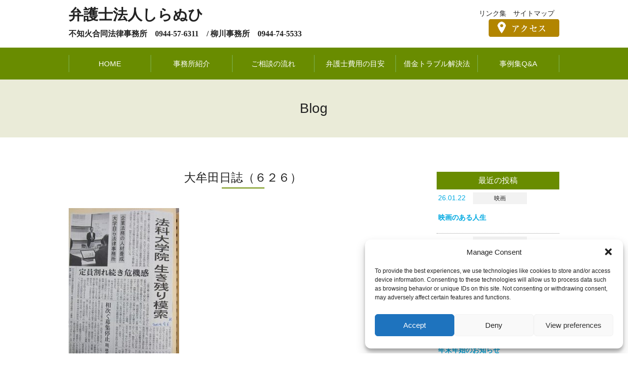

--- FILE ---
content_type: text/html; charset=UTF-8
request_url: https://shiranuhi-law.com/blog/nagao-blog/2854.html
body_size: 51061
content:
<!DOCTYPE html>
<html lang="ja">
<head>
<meta charset="UTF-8">

<title>大牟田日誌（６２６） | 弁護士法人しらぬひ　大牟田不知火合同法律事務所 柳川事務所</title>
<meta name="Keywords" content="大牟田日誌（６２６） , 借金,多重債務,大牟田,柳川,弁護士,相談,離婚,遺産相続,刑事,民事,不知火合同法律事務所" />
<meta name="Description" content="大牟田日誌（６２６） | 暮らしの中の権利を守る、福岡県大牟田市・柳川市の法律事務所です。" />
<meta name="viewport" content="width=device-width, initial-scale=1">
<meta http-equiv="X-UA-Compatible" content="IE=edge"
<link rel="shortcut icon" href="https://shiranuhi-law.com/wordpress/wp-content/themes/shiranuhi-law/images/favicon.ico">
<link rel="stylesheet" href="https://shiranuhi-law.com/wordpress/wp-content/themes/shiranuhi-law/style.css" media="screen">
<script src="https://ajax.googleapis.com/ajax/libs/jquery/1.11.2/jquery.min.js"></script>
<script src="https://shiranuhi-law.com/wordpress/wp-content/themes/shiranuhi-law/js/to-top.js"></script><script>
$(function(){
   $('a[href^=#]').click(function() {
      var speed = 400; 
      var href= $(this).attr("href");
      var target = $(href == "#" || href == "" ? 'html' : href);
      var position = target.offset().top;
      $('body,html').animate({scrollTop:position}, speed, 'swing');
      return false;
   });
});
</script>
<script>
    $(function(){
        var device = navigator.userAgent;
        if((device.indexOf('iPhone') > 0 && device.indexOf('iPad') == -1) || device.indexOf('iPod') > 0 || device.indexOf('Android') > 0){
            $(".tel").wrap('<a href="tel:0944576311"></a>');
        }
    });
</script>
<script>
    $(function(){
        $(".globNav-toggle").on("click", function() {
            $(this).next().slideToggle();
        });
    });
</script>
<script type="text/javascript">
jQuery(function($) {  
var nav    = $('#globalnavi'),
    offset = nav.offset();  
$(window).scroll(function () {
  if($(window).scrollTop() > offset.top) {
    nav.addClass('fixed');
  } else {
    nav.removeClass('fixed');
  }
});  
});
</script>
<script type="text/javascript">
/* <![CDATA[ */
window.JetpackScriptData = {"site":{"icon":"","title":"弁護士法人しらぬひ　大牟田不知火合同法律事務所 柳川事務所","host":"unknown","is_wpcom_platform":false}};
/* ]]> */
</script>
<meta name='robots' content='max-image-preview:large' />
<link rel="alternate" type="application/rss+xml" title="弁護士法人しらぬひ　大牟田不知火合同法律事務所 柳川事務所 &raquo; フィード" href="https://shiranuhi-law.com/wordpress/feed" />
<link rel="alternate" type="application/rss+xml" title="弁護士法人しらぬひ　大牟田不知火合同法律事務所 柳川事務所 &raquo; コメントフィード" href="https://shiranuhi-law.com/wordpress/comments/feed" />
<link rel="alternate" type="application/rss+xml" title="弁護士法人しらぬひ　大牟田不知火合同法律事務所 柳川事務所 &raquo; 大牟田日誌（６２６） のコメントのフィード" href="https://shiranuhi-law.com/wordpress/blog/nagao-blog/2854.html/feed" />
<link rel="alternate" title="oEmbed (JSON)" type="application/json+oembed" href="https://shiranuhi-law.com/wordpress/wp-json/oembed/1.0/embed?url=https%3A%2F%2Fshiranuhi-law.com%2Fwordpress%2Fblog%2Fnagao-blog%2F2854.html" />
<link rel="alternate" title="oEmbed (XML)" type="text/xml+oembed" href="https://shiranuhi-law.com/wordpress/wp-json/oembed/1.0/embed?url=https%3A%2F%2Fshiranuhi-law.com%2Fwordpress%2Fblog%2Fnagao-blog%2F2854.html&#038;format=xml" />
<style id='wp-img-auto-sizes-contain-inline-css' type='text/css'>
img:is([sizes=auto i],[sizes^="auto," i]){contain-intrinsic-size:3000px 1500px}
/*# sourceURL=wp-img-auto-sizes-contain-inline-css */
</style>
<style id='wp-emoji-styles-inline-css' type='text/css'>

	img.wp-smiley, img.emoji {
		display: inline !important;
		border: none !important;
		box-shadow: none !important;
		height: 1em !important;
		width: 1em !important;
		margin: 0 0.07em !important;
		vertical-align: -0.1em !important;
		background: none !important;
		padding: 0 !important;
	}
/*# sourceURL=wp-emoji-styles-inline-css */
</style>
<style id='wp-block-library-inline-css' type='text/css'>
:root{--wp-block-synced-color:#7a00df;--wp-block-synced-color--rgb:122,0,223;--wp-bound-block-color:var(--wp-block-synced-color);--wp-editor-canvas-background:#ddd;--wp-admin-theme-color:#007cba;--wp-admin-theme-color--rgb:0,124,186;--wp-admin-theme-color-darker-10:#006ba1;--wp-admin-theme-color-darker-10--rgb:0,107,160.5;--wp-admin-theme-color-darker-20:#005a87;--wp-admin-theme-color-darker-20--rgb:0,90,135;--wp-admin-border-width-focus:2px}@media (min-resolution:192dpi){:root{--wp-admin-border-width-focus:1.5px}}.wp-element-button{cursor:pointer}:root .has-very-light-gray-background-color{background-color:#eee}:root .has-very-dark-gray-background-color{background-color:#313131}:root .has-very-light-gray-color{color:#eee}:root .has-very-dark-gray-color{color:#313131}:root .has-vivid-green-cyan-to-vivid-cyan-blue-gradient-background{background:linear-gradient(135deg,#00d084,#0693e3)}:root .has-purple-crush-gradient-background{background:linear-gradient(135deg,#34e2e4,#4721fb 50%,#ab1dfe)}:root .has-hazy-dawn-gradient-background{background:linear-gradient(135deg,#faaca8,#dad0ec)}:root .has-subdued-olive-gradient-background{background:linear-gradient(135deg,#fafae1,#67a671)}:root .has-atomic-cream-gradient-background{background:linear-gradient(135deg,#fdd79a,#004a59)}:root .has-nightshade-gradient-background{background:linear-gradient(135deg,#330968,#31cdcf)}:root .has-midnight-gradient-background{background:linear-gradient(135deg,#020381,#2874fc)}:root{--wp--preset--font-size--normal:16px;--wp--preset--font-size--huge:42px}.has-regular-font-size{font-size:1em}.has-larger-font-size{font-size:2.625em}.has-normal-font-size{font-size:var(--wp--preset--font-size--normal)}.has-huge-font-size{font-size:var(--wp--preset--font-size--huge)}.has-text-align-center{text-align:center}.has-text-align-left{text-align:left}.has-text-align-right{text-align:right}.has-fit-text{white-space:nowrap!important}#end-resizable-editor-section{display:none}.aligncenter{clear:both}.items-justified-left{justify-content:flex-start}.items-justified-center{justify-content:center}.items-justified-right{justify-content:flex-end}.items-justified-space-between{justify-content:space-between}.screen-reader-text{border:0;clip-path:inset(50%);height:1px;margin:-1px;overflow:hidden;padding:0;position:absolute;width:1px;word-wrap:normal!important}.screen-reader-text:focus{background-color:#ddd;clip-path:none;color:#444;display:block;font-size:1em;height:auto;left:5px;line-height:normal;padding:15px 23px 14px;text-decoration:none;top:5px;width:auto;z-index:100000}html :where(.has-border-color){border-style:solid}html :where([style*=border-top-color]){border-top-style:solid}html :where([style*=border-right-color]){border-right-style:solid}html :where([style*=border-bottom-color]){border-bottom-style:solid}html :where([style*=border-left-color]){border-left-style:solid}html :where([style*=border-width]){border-style:solid}html :where([style*=border-top-width]){border-top-style:solid}html :where([style*=border-right-width]){border-right-style:solid}html :where([style*=border-bottom-width]){border-bottom-style:solid}html :where([style*=border-left-width]){border-left-style:solid}html :where(img[class*=wp-image-]){height:auto;max-width:100%}:where(figure){margin:0 0 1em}html :where(.is-position-sticky){--wp-admin--admin-bar--position-offset:var(--wp-admin--admin-bar--height,0px)}@media screen and (max-width:600px){html :where(.is-position-sticky){--wp-admin--admin-bar--position-offset:0px}}

/*# sourceURL=wp-block-library-inline-css */
</style><style id='global-styles-inline-css' type='text/css'>
:root{--wp--preset--aspect-ratio--square: 1;--wp--preset--aspect-ratio--4-3: 4/3;--wp--preset--aspect-ratio--3-4: 3/4;--wp--preset--aspect-ratio--3-2: 3/2;--wp--preset--aspect-ratio--2-3: 2/3;--wp--preset--aspect-ratio--16-9: 16/9;--wp--preset--aspect-ratio--9-16: 9/16;--wp--preset--color--black: #000000;--wp--preset--color--cyan-bluish-gray: #abb8c3;--wp--preset--color--white: #ffffff;--wp--preset--color--pale-pink: #f78da7;--wp--preset--color--vivid-red: #cf2e2e;--wp--preset--color--luminous-vivid-orange: #ff6900;--wp--preset--color--luminous-vivid-amber: #fcb900;--wp--preset--color--light-green-cyan: #7bdcb5;--wp--preset--color--vivid-green-cyan: #00d084;--wp--preset--color--pale-cyan-blue: #8ed1fc;--wp--preset--color--vivid-cyan-blue: #0693e3;--wp--preset--color--vivid-purple: #9b51e0;--wp--preset--gradient--vivid-cyan-blue-to-vivid-purple: linear-gradient(135deg,rgb(6,147,227) 0%,rgb(155,81,224) 100%);--wp--preset--gradient--light-green-cyan-to-vivid-green-cyan: linear-gradient(135deg,rgb(122,220,180) 0%,rgb(0,208,130) 100%);--wp--preset--gradient--luminous-vivid-amber-to-luminous-vivid-orange: linear-gradient(135deg,rgb(252,185,0) 0%,rgb(255,105,0) 100%);--wp--preset--gradient--luminous-vivid-orange-to-vivid-red: linear-gradient(135deg,rgb(255,105,0) 0%,rgb(207,46,46) 100%);--wp--preset--gradient--very-light-gray-to-cyan-bluish-gray: linear-gradient(135deg,rgb(238,238,238) 0%,rgb(169,184,195) 100%);--wp--preset--gradient--cool-to-warm-spectrum: linear-gradient(135deg,rgb(74,234,220) 0%,rgb(151,120,209) 20%,rgb(207,42,186) 40%,rgb(238,44,130) 60%,rgb(251,105,98) 80%,rgb(254,248,76) 100%);--wp--preset--gradient--blush-light-purple: linear-gradient(135deg,rgb(255,206,236) 0%,rgb(152,150,240) 100%);--wp--preset--gradient--blush-bordeaux: linear-gradient(135deg,rgb(254,205,165) 0%,rgb(254,45,45) 50%,rgb(107,0,62) 100%);--wp--preset--gradient--luminous-dusk: linear-gradient(135deg,rgb(255,203,112) 0%,rgb(199,81,192) 50%,rgb(65,88,208) 100%);--wp--preset--gradient--pale-ocean: linear-gradient(135deg,rgb(255,245,203) 0%,rgb(182,227,212) 50%,rgb(51,167,181) 100%);--wp--preset--gradient--electric-grass: linear-gradient(135deg,rgb(202,248,128) 0%,rgb(113,206,126) 100%);--wp--preset--gradient--midnight: linear-gradient(135deg,rgb(2,3,129) 0%,rgb(40,116,252) 100%);--wp--preset--font-size--small: 13px;--wp--preset--font-size--medium: 20px;--wp--preset--font-size--large: 36px;--wp--preset--font-size--x-large: 42px;--wp--preset--spacing--20: 0.44rem;--wp--preset--spacing--30: 0.67rem;--wp--preset--spacing--40: 1rem;--wp--preset--spacing--50: 1.5rem;--wp--preset--spacing--60: 2.25rem;--wp--preset--spacing--70: 3.38rem;--wp--preset--spacing--80: 5.06rem;--wp--preset--shadow--natural: 6px 6px 9px rgba(0, 0, 0, 0.2);--wp--preset--shadow--deep: 12px 12px 50px rgba(0, 0, 0, 0.4);--wp--preset--shadow--sharp: 6px 6px 0px rgba(0, 0, 0, 0.2);--wp--preset--shadow--outlined: 6px 6px 0px -3px rgb(255, 255, 255), 6px 6px rgb(0, 0, 0);--wp--preset--shadow--crisp: 6px 6px 0px rgb(0, 0, 0);}:where(.is-layout-flex){gap: 0.5em;}:where(.is-layout-grid){gap: 0.5em;}body .is-layout-flex{display: flex;}.is-layout-flex{flex-wrap: wrap;align-items: center;}.is-layout-flex > :is(*, div){margin: 0;}body .is-layout-grid{display: grid;}.is-layout-grid > :is(*, div){margin: 0;}:where(.wp-block-columns.is-layout-flex){gap: 2em;}:where(.wp-block-columns.is-layout-grid){gap: 2em;}:where(.wp-block-post-template.is-layout-flex){gap: 1.25em;}:where(.wp-block-post-template.is-layout-grid){gap: 1.25em;}.has-black-color{color: var(--wp--preset--color--black) !important;}.has-cyan-bluish-gray-color{color: var(--wp--preset--color--cyan-bluish-gray) !important;}.has-white-color{color: var(--wp--preset--color--white) !important;}.has-pale-pink-color{color: var(--wp--preset--color--pale-pink) !important;}.has-vivid-red-color{color: var(--wp--preset--color--vivid-red) !important;}.has-luminous-vivid-orange-color{color: var(--wp--preset--color--luminous-vivid-orange) !important;}.has-luminous-vivid-amber-color{color: var(--wp--preset--color--luminous-vivid-amber) !important;}.has-light-green-cyan-color{color: var(--wp--preset--color--light-green-cyan) !important;}.has-vivid-green-cyan-color{color: var(--wp--preset--color--vivid-green-cyan) !important;}.has-pale-cyan-blue-color{color: var(--wp--preset--color--pale-cyan-blue) !important;}.has-vivid-cyan-blue-color{color: var(--wp--preset--color--vivid-cyan-blue) !important;}.has-vivid-purple-color{color: var(--wp--preset--color--vivid-purple) !important;}.has-black-background-color{background-color: var(--wp--preset--color--black) !important;}.has-cyan-bluish-gray-background-color{background-color: var(--wp--preset--color--cyan-bluish-gray) !important;}.has-white-background-color{background-color: var(--wp--preset--color--white) !important;}.has-pale-pink-background-color{background-color: var(--wp--preset--color--pale-pink) !important;}.has-vivid-red-background-color{background-color: var(--wp--preset--color--vivid-red) !important;}.has-luminous-vivid-orange-background-color{background-color: var(--wp--preset--color--luminous-vivid-orange) !important;}.has-luminous-vivid-amber-background-color{background-color: var(--wp--preset--color--luminous-vivid-amber) !important;}.has-light-green-cyan-background-color{background-color: var(--wp--preset--color--light-green-cyan) !important;}.has-vivid-green-cyan-background-color{background-color: var(--wp--preset--color--vivid-green-cyan) !important;}.has-pale-cyan-blue-background-color{background-color: var(--wp--preset--color--pale-cyan-blue) !important;}.has-vivid-cyan-blue-background-color{background-color: var(--wp--preset--color--vivid-cyan-blue) !important;}.has-vivid-purple-background-color{background-color: var(--wp--preset--color--vivid-purple) !important;}.has-black-border-color{border-color: var(--wp--preset--color--black) !important;}.has-cyan-bluish-gray-border-color{border-color: var(--wp--preset--color--cyan-bluish-gray) !important;}.has-white-border-color{border-color: var(--wp--preset--color--white) !important;}.has-pale-pink-border-color{border-color: var(--wp--preset--color--pale-pink) !important;}.has-vivid-red-border-color{border-color: var(--wp--preset--color--vivid-red) !important;}.has-luminous-vivid-orange-border-color{border-color: var(--wp--preset--color--luminous-vivid-orange) !important;}.has-luminous-vivid-amber-border-color{border-color: var(--wp--preset--color--luminous-vivid-amber) !important;}.has-light-green-cyan-border-color{border-color: var(--wp--preset--color--light-green-cyan) !important;}.has-vivid-green-cyan-border-color{border-color: var(--wp--preset--color--vivid-green-cyan) !important;}.has-pale-cyan-blue-border-color{border-color: var(--wp--preset--color--pale-cyan-blue) !important;}.has-vivid-cyan-blue-border-color{border-color: var(--wp--preset--color--vivid-cyan-blue) !important;}.has-vivid-purple-border-color{border-color: var(--wp--preset--color--vivid-purple) !important;}.has-vivid-cyan-blue-to-vivid-purple-gradient-background{background: var(--wp--preset--gradient--vivid-cyan-blue-to-vivid-purple) !important;}.has-light-green-cyan-to-vivid-green-cyan-gradient-background{background: var(--wp--preset--gradient--light-green-cyan-to-vivid-green-cyan) !important;}.has-luminous-vivid-amber-to-luminous-vivid-orange-gradient-background{background: var(--wp--preset--gradient--luminous-vivid-amber-to-luminous-vivid-orange) !important;}.has-luminous-vivid-orange-to-vivid-red-gradient-background{background: var(--wp--preset--gradient--luminous-vivid-orange-to-vivid-red) !important;}.has-very-light-gray-to-cyan-bluish-gray-gradient-background{background: var(--wp--preset--gradient--very-light-gray-to-cyan-bluish-gray) !important;}.has-cool-to-warm-spectrum-gradient-background{background: var(--wp--preset--gradient--cool-to-warm-spectrum) !important;}.has-blush-light-purple-gradient-background{background: var(--wp--preset--gradient--blush-light-purple) !important;}.has-blush-bordeaux-gradient-background{background: var(--wp--preset--gradient--blush-bordeaux) !important;}.has-luminous-dusk-gradient-background{background: var(--wp--preset--gradient--luminous-dusk) !important;}.has-pale-ocean-gradient-background{background: var(--wp--preset--gradient--pale-ocean) !important;}.has-electric-grass-gradient-background{background: var(--wp--preset--gradient--electric-grass) !important;}.has-midnight-gradient-background{background: var(--wp--preset--gradient--midnight) !important;}.has-small-font-size{font-size: var(--wp--preset--font-size--small) !important;}.has-medium-font-size{font-size: var(--wp--preset--font-size--medium) !important;}.has-large-font-size{font-size: var(--wp--preset--font-size--large) !important;}.has-x-large-font-size{font-size: var(--wp--preset--font-size--x-large) !important;}
/*# sourceURL=global-styles-inline-css */
</style>

<style id='classic-theme-styles-inline-css' type='text/css'>
/*! This file is auto-generated */
.wp-block-button__link{color:#fff;background-color:#32373c;border-radius:9999px;box-shadow:none;text-decoration:none;padding:calc(.667em + 2px) calc(1.333em + 2px);font-size:1.125em}.wp-block-file__button{background:#32373c;color:#fff;text-decoration:none}
/*# sourceURL=/wp-includes/css/classic-themes.min.css */
</style>
<link rel='stylesheet' id='cmplz-general-css' href='https://shiranuhi-law.com/wordpress/wp-content/plugins/complianz-gdpr/assets/css/cookieblocker.min.css?ver=1752550563' type='text/css' media='all' />
<link rel='stylesheet' id='wp-pagenavi-css' href='https://shiranuhi-law.com/wordpress/wp-content/plugins/wp-pagenavi/pagenavi-css.css?ver=2.70' type='text/css' media='all' />
<link rel="https://api.w.org/" href="https://shiranuhi-law.com/wordpress/wp-json/" /><link rel="alternate" title="JSON" type="application/json" href="https://shiranuhi-law.com/wordpress/wp-json/wp/v2/posts/2854" /><link rel="EditURI" type="application/rsd+xml" title="RSD" href="https://shiranuhi-law.com/wordpress/xmlrpc.php?rsd" />
<link rel="canonical" href="https://shiranuhi-law.com/wordpress/blog/nagao-blog/2854.html" />
			<style>.cmplz-hidden {
					display: none !important;
				}</style></head>
	
<body data-rsssl=1 class="wp-singular post-template-default single single-post postid-2854 single-format-standard wp-theme-shiranuhi-law">
<!--header -->
<header id="header" role="banner" class="c_fix inner">
<div class="left">
<h1><a href="https://shiranuhi-law.com/wordpress">弁護士法人しらぬひ</a></h1>
<p class="strong16 min s_none">不知火合同法律事務所　0944-57-6311　/ 柳川事務所　0944-74-5533</p>
</div>
<div class="right mb5">
<ul class="inline s_none h_link">
<li><a href="https://shiranuhi-law.com/wordpress/links">リンク集</a></li>
<li><a href="https://shiranuhi-law.com/wordpress/sitemap">サイトマップ</a></li>
</ul>
<p class="t_right"><a href="https://shiranuhi-law.com/wordpress/about"><img src="https://shiranuhi-law.com/wordpress/wp-content/themes/shiranuhi-law/images/bt_access.png" alt="アクセス"/></a></p>
</div>
</header>
<!--/header -->

<!--nav -->
<nav id="globalnavi" role="navigation" class="globNav-row">
<span class="globNav-toggle">MENU</span>
<ul class="clearfix globNav-inner">
<li class="active"><a href="https://shiranuhi-law.com/wordpress">HOME</a></li>
<li><a href="https://shiranuhi-law.com/wordpress/about">事務所紹介</a></li>
<li><a href="https://shiranuhi-law.com/wordpress/flow">ご相談の流れ</a></li>
<li><a href="https://shiranuhi-law.com/wordpress/price">弁護士費用の目安</a></li>
<li><a href="https://shiranuhi-law.com/wordpress/trouble">借金トラブル解決法</a></li>
<li><a href="http://mblg.tv/shiranuhi/" target="_blank">事例集Q&amp;A</a></li>
<li class="p_none"><a href="https://shiranuhi-law.com/wordpress/links">リンク集</a></li>
<li class="p_none"><a href="https://shiranuhi-law.com/wordpress/contact">お問い合わせ</a></li>
<li class="p_none"><a href="https://shiranuhi-law.com/wordpress/sitemap">サイトマップ</a></li>
</ul>
</nav>
<!--/nav -->	

<!--pagetitle-->
<div class="page_title">
<h2>Blog</h2>
</div>
<!--/pagetitle-->

<!--contents -->
<div id="contents" class="c_fix inner mt70">
<div id="main" role="main">
<h3 class="title">大牟田日誌（６２６）</h3>
<p><a href="https://shiranuhi-law.com/wordpress/wp-content/uploads/2020/12/387af5284257e0267e050881e9905996.jpg"><img fetchpriority="high" decoding="async" src="https://shiranuhi-law.com/wordpress/wp-content/uploads/2020/12/387af5284257e0267e050881e9905996-225x300.jpg" alt="" width="225" height="300" class="alignleft size-medium wp-image-2855" srcset="https://shiranuhi-law.com/wordpress/wp-content/uploads/2020/12/387af5284257e0267e050881e9905996-225x300.jpg 225w, https://shiranuhi-law.com/wordpress/wp-content/uploads/2020/12/387af5284257e0267e050881e9905996.jpg 300w" sizes="(max-width: 225px) 100vw, 225px" /></a></p>
<p>　司法試験に合格して弁護士になるためロースクールができましたが、評判倒れでした。残念です。</p>
<p>　福岡でも、九大と福大くらいになってしまいました。</p>
<p>&nbsp;</p>
<p><a href="https://shiranuhi-law.com/wordpress/wp-content/uploads/2020/12/734d4bee642a9cb05ae45b681f5fa517.jpg"><img decoding="async" src="https://shiranuhi-law.com/wordpress/wp-content/uploads/2020/12/734d4bee642a9cb05ae45b681f5fa517-300x225.jpg" alt="" width="300" height="225" class="alignleft size-medium wp-image-2856" srcset="https://shiranuhi-law.com/wordpress/wp-content/uploads/2020/12/734d4bee642a9cb05ae45b681f5fa517-300x225.jpg 300w, https://shiranuhi-law.com/wordpress/wp-content/uploads/2020/12/734d4bee642a9cb05ae45b681f5fa517.jpg 400w" sizes="(max-width: 300px) 100vw, 300px" /></a></p>
<p>　今では1500人の合格者となり、3000人の話はなくなりました。</p>
<p>&nbsp;</p>
<div class="mt40 c_fix"> <p class="oldpage left">
<< <a href="https://shiranuhi-law.com/wordpress/blog/nagao-blog/2849.html" rel="prev">前の記事</a></p><p class="newpage right">
<a href="https://shiranuhi-law.com/wordpress/blog/nagao-blog/2860.html" rel="next">次の記事</a> >></p>
</div>
</div>
<!-- sidebar -->
<aside id="side">
<h3>最近の投稿</h3>
<ul>
<li>
<a href="https://shiranuhi-law.com/wordpress/blog/nagao-blog/6064.html">
<p><time datetime="2026-01-22">26.01.22</time><span>映画</span></p>
<h4>映画のある人生</h4>
</a>
</li>
<li>
<a href="https://shiranuhi-law.com/wordpress/blog/nagao-blog/6062.html">
<p><time datetime="2026-01-21">26.01.21</time><span>映画</span></p>
<h4>映画のある人生</h4>
</a>
</li>
<li>
<a href="https://shiranuhi-law.com/wordpress/blog/nagao-blog/6060.html">
<p><time datetime="2026-01-20">26.01.20</time><span>映画</span></p>
<h4>映画のある人生</h4>
</a>
</li>
<li>
<a href="https://shiranuhi-law.com/wordpress/new/6052.html">
<p><time datetime="2025-12-23">25.12.23</time><span>お知らせ</span></p>
<h4>年末年始のお知らせ</h4>
</a>
</li>
<li>
<a href="https://shiranuhi-law.com/wordpress/blog/nagao-blog/6046.html">
<p><time datetime="2025-11-18">25.11.18</time><span>映画</span></p>
<h4>映画のある人生</h4>
</a>
</li>
</ul>
<div id="categories-2" class="widget widget_categories"><h3>カテゴリー</h3>
			<ul>
					<li class="cat-item cat-item-14"><a href="https://shiranuhi-law.com/wordpress/./blog">ブログ</a>
<ul class='children'>
	<li class="cat-item cat-item-13"><a href="https://shiranuhi-law.com/wordpress/./blog/kuwahara-blog">桑原弁護士のブログ</a>
</li>
	<li class="cat-item cat-item-4"><a href="https://shiranuhi-law.com/wordpress/./blog/nagao-blog">永尾弁護士のブログ</a>
	<ul class='children'>
	<li class="cat-item cat-item-10"><a href="https://shiranuhi-law.com/wordpress/./blog/nagao-blog/%e3%81%9d%e3%81%ae%e4%bb%96">その他</a>
</li>
	<li class="cat-item cat-item-8"><a href="https://shiranuhi-law.com/wordpress/./blog/nagao-blog/%e6%97%85%e8%a1%8c">旅行</a>
</li>
	<li class="cat-item cat-item-5"><a href="https://shiranuhi-law.com/wordpress/./blog/nagao-blog/%e6%97%a5%e8%aa%8c">日誌</a>
</li>
	<li class="cat-item cat-item-11"><a href="https://shiranuhi-law.com/wordpress/./blog/nagao-blog/%e6%98%a0%e7%94%bb">映画</a>
</li>
	<li class="cat-item cat-item-9"><a href="https://shiranuhi-law.com/wordpress/./blog/nagao-blog/%e8%8a%b1">花</a>
</li>
	</ul>
</li>
</ul>
</li>
	<li class="cat-item cat-item-1"><a href="https://shiranuhi-law.com/wordpress/./new">新着情報</a>
<ul class='children'>
	<li class="cat-item cat-item-2"><a href="https://shiranuhi-law.com/wordpress/./new/news">お知らせ</a>
</li>
	<li class="cat-item cat-item-3"><a href="https://shiranuhi-law.com/wordpress/./new/topics">トピックス</a>
</li>
</ul>
</li>
	<li class="cat-item cat-item-15"><a href="https://shiranuhi-law.com/wordpress/./%e6%98%a0%e7%94%bb-2">映画</a>
</li>
			</ul>

			</div><div id="archives-2" class="widget widget_archive"><h3>アーカイブ</h3>		<label class="screen-reader-text" for="archives-dropdown-2">アーカイブ</label>
		<select id="archives-dropdown-2" name="archive-dropdown">
			
			<option value="">月を選択</option>
				<option value='https://shiranuhi-law.com/wordpress/date/2026/01'> 2026年1月 </option>
	<option value='https://shiranuhi-law.com/wordpress/date/2025/12'> 2025年12月 </option>
	<option value='https://shiranuhi-law.com/wordpress/date/2025/11'> 2025年11月 </option>
	<option value='https://shiranuhi-law.com/wordpress/date/2025/09'> 2025年9月 </option>
	<option value='https://shiranuhi-law.com/wordpress/date/2025/08'> 2025年8月 </option>
	<option value='https://shiranuhi-law.com/wordpress/date/2025/07'> 2025年7月 </option>
	<option value='https://shiranuhi-law.com/wordpress/date/2025/05'> 2025年5月 </option>
	<option value='https://shiranuhi-law.com/wordpress/date/2025/04'> 2025年4月 </option>
	<option value='https://shiranuhi-law.com/wordpress/date/2025/02'> 2025年2月 </option>
	<option value='https://shiranuhi-law.com/wordpress/date/2025/01'> 2025年1月 </option>
	<option value='https://shiranuhi-law.com/wordpress/date/2024/12'> 2024年12月 </option>
	<option value='https://shiranuhi-law.com/wordpress/date/2024/10'> 2024年10月 </option>
	<option value='https://shiranuhi-law.com/wordpress/date/2024/09'> 2024年9月 </option>
	<option value='https://shiranuhi-law.com/wordpress/date/2024/08'> 2024年8月 </option>
	<option value='https://shiranuhi-law.com/wordpress/date/2024/07'> 2024年7月 </option>
	<option value='https://shiranuhi-law.com/wordpress/date/2024/06'> 2024年6月 </option>
	<option value='https://shiranuhi-law.com/wordpress/date/2024/05'> 2024年5月 </option>
	<option value='https://shiranuhi-law.com/wordpress/date/2024/04'> 2024年4月 </option>
	<option value='https://shiranuhi-law.com/wordpress/date/2024/03'> 2024年3月 </option>
	<option value='https://shiranuhi-law.com/wordpress/date/2024/01'> 2024年1月 </option>
	<option value='https://shiranuhi-law.com/wordpress/date/2023/12'> 2023年12月 </option>
	<option value='https://shiranuhi-law.com/wordpress/date/2023/10'> 2023年10月 </option>
	<option value='https://shiranuhi-law.com/wordpress/date/2023/09'> 2023年9月 </option>
	<option value='https://shiranuhi-law.com/wordpress/date/2023/08'> 2023年8月 </option>
	<option value='https://shiranuhi-law.com/wordpress/date/2023/07'> 2023年7月 </option>
	<option value='https://shiranuhi-law.com/wordpress/date/2023/06'> 2023年6月 </option>
	<option value='https://shiranuhi-law.com/wordpress/date/2023/05'> 2023年5月 </option>
	<option value='https://shiranuhi-law.com/wordpress/date/2023/04'> 2023年4月 </option>
	<option value='https://shiranuhi-law.com/wordpress/date/2023/03'> 2023年3月 </option>
	<option value='https://shiranuhi-law.com/wordpress/date/2023/02'> 2023年2月 </option>
	<option value='https://shiranuhi-law.com/wordpress/date/2023/01'> 2023年1月 </option>
	<option value='https://shiranuhi-law.com/wordpress/date/2022/12'> 2022年12月 </option>
	<option value='https://shiranuhi-law.com/wordpress/date/2022/11'> 2022年11月 </option>
	<option value='https://shiranuhi-law.com/wordpress/date/2022/10'> 2022年10月 </option>
	<option value='https://shiranuhi-law.com/wordpress/date/2022/09'> 2022年9月 </option>
	<option value='https://shiranuhi-law.com/wordpress/date/2022/08'> 2022年8月 </option>
	<option value='https://shiranuhi-law.com/wordpress/date/2022/07'> 2022年7月 </option>
	<option value='https://shiranuhi-law.com/wordpress/date/2022/06'> 2022年6月 </option>
	<option value='https://shiranuhi-law.com/wordpress/date/2022/05'> 2022年5月 </option>
	<option value='https://shiranuhi-law.com/wordpress/date/2022/04'> 2022年4月 </option>
	<option value='https://shiranuhi-law.com/wordpress/date/2022/03'> 2022年3月 </option>
	<option value='https://shiranuhi-law.com/wordpress/date/2022/02'> 2022年2月 </option>
	<option value='https://shiranuhi-law.com/wordpress/date/2022/01'> 2022年1月 </option>
	<option value='https://shiranuhi-law.com/wordpress/date/2021/12'> 2021年12月 </option>
	<option value='https://shiranuhi-law.com/wordpress/date/2021/11'> 2021年11月 </option>
	<option value='https://shiranuhi-law.com/wordpress/date/2021/10'> 2021年10月 </option>
	<option value='https://shiranuhi-law.com/wordpress/date/2021/09'> 2021年9月 </option>
	<option value='https://shiranuhi-law.com/wordpress/date/2021/08'> 2021年8月 </option>
	<option value='https://shiranuhi-law.com/wordpress/date/2021/07'> 2021年7月 </option>
	<option value='https://shiranuhi-law.com/wordpress/date/2021/06'> 2021年6月 </option>
	<option value='https://shiranuhi-law.com/wordpress/date/2021/05'> 2021年5月 </option>
	<option value='https://shiranuhi-law.com/wordpress/date/2021/04'> 2021年4月 </option>
	<option value='https://shiranuhi-law.com/wordpress/date/2021/03'> 2021年3月 </option>
	<option value='https://shiranuhi-law.com/wordpress/date/2021/02'> 2021年2月 </option>
	<option value='https://shiranuhi-law.com/wordpress/date/2021/01'> 2021年1月 </option>
	<option value='https://shiranuhi-law.com/wordpress/date/2020/12'> 2020年12月 </option>
	<option value='https://shiranuhi-law.com/wordpress/date/2020/11'> 2020年11月 </option>
	<option value='https://shiranuhi-law.com/wordpress/date/2020/10'> 2020年10月 </option>
	<option value='https://shiranuhi-law.com/wordpress/date/2020/09'> 2020年9月 </option>
	<option value='https://shiranuhi-law.com/wordpress/date/2020/08'> 2020年8月 </option>
	<option value='https://shiranuhi-law.com/wordpress/date/2020/07'> 2020年7月 </option>
	<option value='https://shiranuhi-law.com/wordpress/date/2020/06'> 2020年6月 </option>
	<option value='https://shiranuhi-law.com/wordpress/date/2020/05'> 2020年5月 </option>
	<option value='https://shiranuhi-law.com/wordpress/date/2020/04'> 2020年4月 </option>
	<option value='https://shiranuhi-law.com/wordpress/date/2020/03'> 2020年3月 </option>
	<option value='https://shiranuhi-law.com/wordpress/date/2020/02'> 2020年2月 </option>
	<option value='https://shiranuhi-law.com/wordpress/date/2020/01'> 2020年1月 </option>
	<option value='https://shiranuhi-law.com/wordpress/date/2019/12'> 2019年12月 </option>
	<option value='https://shiranuhi-law.com/wordpress/date/2019/11'> 2019年11月 </option>
	<option value='https://shiranuhi-law.com/wordpress/date/2019/10'> 2019年10月 </option>
	<option value='https://shiranuhi-law.com/wordpress/date/2019/09'> 2019年9月 </option>
	<option value='https://shiranuhi-law.com/wordpress/date/2019/08'> 2019年8月 </option>
	<option value='https://shiranuhi-law.com/wordpress/date/2019/07'> 2019年7月 </option>
	<option value='https://shiranuhi-law.com/wordpress/date/2019/06'> 2019年6月 </option>
	<option value='https://shiranuhi-law.com/wordpress/date/2019/05'> 2019年5月 </option>
	<option value='https://shiranuhi-law.com/wordpress/date/2019/04'> 2019年4月 </option>
	<option value='https://shiranuhi-law.com/wordpress/date/2019/03'> 2019年3月 </option>
	<option value='https://shiranuhi-law.com/wordpress/date/2019/02'> 2019年2月 </option>
	<option value='https://shiranuhi-law.com/wordpress/date/2019/01'> 2019年1月 </option>
	<option value='https://shiranuhi-law.com/wordpress/date/2018/12'> 2018年12月 </option>
	<option value='https://shiranuhi-law.com/wordpress/date/2018/11'> 2018年11月 </option>
	<option value='https://shiranuhi-law.com/wordpress/date/2018/10'> 2018年10月 </option>
	<option value='https://shiranuhi-law.com/wordpress/date/2018/09'> 2018年9月 </option>
	<option value='https://shiranuhi-law.com/wordpress/date/2018/08'> 2018年8月 </option>
	<option value='https://shiranuhi-law.com/wordpress/date/2018/07'> 2018年7月 </option>
	<option value='https://shiranuhi-law.com/wordpress/date/2018/06'> 2018年6月 </option>
	<option value='https://shiranuhi-law.com/wordpress/date/2018/05'> 2018年5月 </option>

		</select>

			<script type="text/javascript">
/* <![CDATA[ */

( ( dropdownId ) => {
	const dropdown = document.getElementById( dropdownId );
	function onSelectChange() {
		setTimeout( () => {
			if ( 'escape' === dropdown.dataset.lastkey ) {
				return;
			}
			if ( dropdown.value ) {
				document.location.href = dropdown.value;
			}
		}, 250 );
	}
	function onKeyUp( event ) {
		if ( 'Escape' === event.key ) {
			dropdown.dataset.lastkey = 'escape';
		} else {
			delete dropdown.dataset.lastkey;
		}
	}
	function onClick() {
		delete dropdown.dataset.lastkey;
	}
	dropdown.addEventListener( 'keyup', onKeyUp );
	dropdown.addEventListener( 'click', onClick );
	dropdown.addEventListener( 'change', onSelectChange );
})( "archives-dropdown-2" );

//# sourceURL=WP_Widget_Archives%3A%3Awidget
/* ]]> */
</script>
</div></aside>
<!-- /sidebar --></div>
<section class="contact_bottom">
<div class="inner t_center">
<h2>大牟田・柳川で弁護士をお探しなら弁護士法人しらぬひへ<br class="br_none">お気軽にお問い合わせください。</h2>
<p class="mt20"><!--<img src="https://shiranuhi-law.com/wordpress/wp-content/themes/shiranuhi-law/images/bt_tel.png" alt="代表　0944-57-6311" class="tel"/>--><a href="https://shiranuhi-law.com/wordpress/contact"><img src="https://shiranuhi-law.com/wordpress/wp-content/themes/shiranuhi-law/images/bt_mail.png" alt="お問い合わせ"/></a></p>
<p class="mt20 size16">大川市・みやま市・大木町の方もお気軽に</p>
</div>
</section>
<footer id="footer" role="contentinfo" class="inner c_fix">
<div class="left">
<h2>弁護士法人しらぬひ</h2>
<table class="mt10">
<tbody>
<tr>
<td class="strong16">【不知火合同法律事務所】</td>
<td class="strong16">【柳川事務所】</td>
</tr>
<tr class="s_none">
<td>福岡県大牟田市不知火町2-1-8<br>オービル2階</td>
<td>福岡県柳川市三橋町下百町204-1<br>荻島第五ビル2F</td>
</tr>
<tr>
<td><img src="https://shiranuhi-law.com/wordpress/wp-content/themes/shiranuhi-law/images/tel_shiranui.jpg" alt="tel 0944-57-6311" class="tel mt10"/></td>
<td><a href="tel:0944745533"><img src="https://shiranuhi-law.com/wordpress/wp-content/themes/shiranuhi-law/images/tel_yanagawa.jpg" alt="tel 0944-74-5533" class="mt10"/></a></td>
</tr>
</tbody>
</table>
</div>
<div class="right">
<ul class="t_right inline">
<li class="active"><a href="https://shiranuhi-law.com/wordpress">HOME</a></li>
<li><a href="https://shiranuhi-law.com/wordpress/about">事務所紹介</a></li>
<li><a href="https://shiranuhi-law.com/wordpress/flow">ご相談の流れ</a></li>
<li><a href="https://shiranuhi-law.com/wordpress/price">弁護士費用の目安</a></li>
<li><a href="https://shiranuhi-law.com/wordpress/trouble">借金トラブル解決法</a></li>
</ul>
<ul class="t_right inline">
<li><a href="http://mblg.tv/shiranuhi/" target="_blank">事例集Q&amp;A</a></li>
<li><a href="https://shiranuhi-law.com/wordpress/links">リンク集</a></li>
<li><a href="https://shiranuhi-law.com/wordpress/contact">お問い合わせ</a></li>
<li><a href="https://shiranuhi-law.com/wordpress/new">新着情報</a></li>
<li><a href="https://shiranuhi-law.com/wordpress/blog">Blog</a></li>
<li><a href="https://shiranuhi-law.com/wordpress/sitemap">サイトマップ</a></li>
</ul>
<p class="cr"><small>Copyright © 不知火合同法律事務所. All Rights Reserved.</small></p>
</div>
</footer>
<div id="page-top">
<p><a id="move-page-top">▲</a></p>
</div>
<script type="speculationrules">
{"prefetch":[{"source":"document","where":{"and":[{"href_matches":"/wordpress/*"},{"not":{"href_matches":["/wordpress/wp-*.php","/wordpress/wp-admin/*","/wordpress/wp-content/uploads/*","/wordpress/wp-content/*","/wordpress/wp-content/plugins/*","/wordpress/wp-content/themes/shiranuhi-law/*","/wordpress/*\\?(.+)"]}},{"not":{"selector_matches":"a[rel~=\"nofollow\"]"}},{"not":{"selector_matches":".no-prefetch, .no-prefetch a"}}]},"eagerness":"conservative"}]}
</script>

<!-- Consent Management powered by Complianz | GDPR/CCPA Cookie Consent https://wordpress.org/plugins/complianz-gdpr -->
<div id="cmplz-cookiebanner-container"><div class="cmplz-cookiebanner cmplz-hidden banner-1 banner-a optin cmplz-bottom-right cmplz-categories-type-view-preferences" aria-modal="true" data-nosnippet="true" role="dialog" aria-live="polite" aria-labelledby="cmplz-header-1-optin" aria-describedby="cmplz-message-1-optin">
	<div class="cmplz-header">
		<div class="cmplz-logo"></div>
		<div class="cmplz-title" id="cmplz-header-1-optin">Manage Consent</div>
		<div class="cmplz-close" tabindex="0" role="button" aria-label="ダイアログを閉じる">
			<svg aria-hidden="true" focusable="false" data-prefix="fas" data-icon="times" class="svg-inline--fa fa-times fa-w-11" role="img" xmlns="http://www.w3.org/2000/svg" viewBox="0 0 352 512"><path fill="currentColor" d="M242.72 256l100.07-100.07c12.28-12.28 12.28-32.19 0-44.48l-22.24-22.24c-12.28-12.28-32.19-12.28-44.48 0L176 189.28 75.93 89.21c-12.28-12.28-32.19-12.28-44.48 0L9.21 111.45c-12.28 12.28-12.28 32.19 0 44.48L109.28 256 9.21 356.07c-12.28 12.28-12.28 32.19 0 44.48l22.24 22.24c12.28 12.28 32.2 12.28 44.48 0L176 322.72l100.07 100.07c12.28 12.28 32.2 12.28 44.48 0l22.24-22.24c12.28-12.28 12.28-32.19 0-44.48L242.72 256z"></path></svg>
		</div>
	</div>

	<div class="cmplz-divider cmplz-divider-header"></div>
	<div class="cmplz-body">
		<div class="cmplz-message" id="cmplz-message-1-optin">To provide the best experiences, we use technologies like cookies to store and/or access device information. Consenting to these technologies will allow us to process data such as browsing behavior or unique IDs on this site. Not consenting or withdrawing consent, may adversely affect certain features and functions.</div>
		<!-- categories start -->
		<div class="cmplz-categories">
			<details class="cmplz-category cmplz-functional" >
				<summary>
						<span class="cmplz-category-header">
							<span class="cmplz-category-title">Functional</span>
							<span class='cmplz-always-active'>
								<span class="cmplz-banner-checkbox">
									<input type="checkbox"
										   id="cmplz-functional-optin"
										   data-category="cmplz_functional"
										   class="cmplz-consent-checkbox cmplz-functional"
										   size="40"
										   value="1"/>
									<label class="cmplz-label" for="cmplz-functional-optin" tabindex="0"><span class="screen-reader-text">Functional</span></label>
								</span>
								Always active							</span>
							<span class="cmplz-icon cmplz-open">
								<svg xmlns="http://www.w3.org/2000/svg" viewBox="0 0 448 512"  height="18" ><path d="M224 416c-8.188 0-16.38-3.125-22.62-9.375l-192-192c-12.5-12.5-12.5-32.75 0-45.25s32.75-12.5 45.25 0L224 338.8l169.4-169.4c12.5-12.5 32.75-12.5 45.25 0s12.5 32.75 0 45.25l-192 192C240.4 412.9 232.2 416 224 416z"/></svg>
							</span>
						</span>
				</summary>
				<div class="cmplz-description">
					<span class="cmplz-description-functional">The technical storage or access is strictly necessary for the legitimate purpose of enabling the use of a specific service explicitly requested by the subscriber or user, or for the sole purpose of carrying out the transmission of a communication over an electronic communications network.</span>
				</div>
			</details>

			<details class="cmplz-category cmplz-preferences" >
				<summary>
						<span class="cmplz-category-header">
							<span class="cmplz-category-title">Preferences</span>
							<span class="cmplz-banner-checkbox">
								<input type="checkbox"
									   id="cmplz-preferences-optin"
									   data-category="cmplz_preferences"
									   class="cmplz-consent-checkbox cmplz-preferences"
									   size="40"
									   value="1"/>
								<label class="cmplz-label" for="cmplz-preferences-optin" tabindex="0"><span class="screen-reader-text">Preferences</span></label>
							</span>
							<span class="cmplz-icon cmplz-open">
								<svg xmlns="http://www.w3.org/2000/svg" viewBox="0 0 448 512"  height="18" ><path d="M224 416c-8.188 0-16.38-3.125-22.62-9.375l-192-192c-12.5-12.5-12.5-32.75 0-45.25s32.75-12.5 45.25 0L224 338.8l169.4-169.4c12.5-12.5 32.75-12.5 45.25 0s12.5 32.75 0 45.25l-192 192C240.4 412.9 232.2 416 224 416z"/></svg>
							</span>
						</span>
				</summary>
				<div class="cmplz-description">
					<span class="cmplz-description-preferences">The technical storage or access is necessary for the legitimate purpose of storing preferences that are not requested by the subscriber or user.</span>
				</div>
			</details>

			<details class="cmplz-category cmplz-statistics" >
				<summary>
						<span class="cmplz-category-header">
							<span class="cmplz-category-title">Statistics</span>
							<span class="cmplz-banner-checkbox">
								<input type="checkbox"
									   id="cmplz-statistics-optin"
									   data-category="cmplz_statistics"
									   class="cmplz-consent-checkbox cmplz-statistics"
									   size="40"
									   value="1"/>
								<label class="cmplz-label" for="cmplz-statistics-optin" tabindex="0"><span class="screen-reader-text">Statistics</span></label>
							</span>
							<span class="cmplz-icon cmplz-open">
								<svg xmlns="http://www.w3.org/2000/svg" viewBox="0 0 448 512"  height="18" ><path d="M224 416c-8.188 0-16.38-3.125-22.62-9.375l-192-192c-12.5-12.5-12.5-32.75 0-45.25s32.75-12.5 45.25 0L224 338.8l169.4-169.4c12.5-12.5 32.75-12.5 45.25 0s12.5 32.75 0 45.25l-192 192C240.4 412.9 232.2 416 224 416z"/></svg>
							</span>
						</span>
				</summary>
				<div class="cmplz-description">
					<span class="cmplz-description-statistics">The technical storage or access that is used exclusively for statistical purposes.</span>
					<span class="cmplz-description-statistics-anonymous">The technical storage or access that is used exclusively for anonymous statistical purposes. Without a subpoena, voluntary compliance on the part of your Internet Service Provider, or additional records from a third party, information stored or retrieved for this purpose alone cannot usually be used to identify you.</span>
				</div>
			</details>
			<details class="cmplz-category cmplz-marketing" >
				<summary>
						<span class="cmplz-category-header">
							<span class="cmplz-category-title">Marketing</span>
							<span class="cmplz-banner-checkbox">
								<input type="checkbox"
									   id="cmplz-marketing-optin"
									   data-category="cmplz_marketing"
									   class="cmplz-consent-checkbox cmplz-marketing"
									   size="40"
									   value="1"/>
								<label class="cmplz-label" for="cmplz-marketing-optin" tabindex="0"><span class="screen-reader-text">Marketing</span></label>
							</span>
							<span class="cmplz-icon cmplz-open">
								<svg xmlns="http://www.w3.org/2000/svg" viewBox="0 0 448 512"  height="18" ><path d="M224 416c-8.188 0-16.38-3.125-22.62-9.375l-192-192c-12.5-12.5-12.5-32.75 0-45.25s32.75-12.5 45.25 0L224 338.8l169.4-169.4c12.5-12.5 32.75-12.5 45.25 0s12.5 32.75 0 45.25l-192 192C240.4 412.9 232.2 416 224 416z"/></svg>
							</span>
						</span>
				</summary>
				<div class="cmplz-description">
					<span class="cmplz-description-marketing">The technical storage or access is required to create user profiles to send advertising, or to track the user on a website or across several websites for similar marketing purposes.</span>
				</div>
			</details>
		</div><!-- categories end -->
			</div>

	<div class="cmplz-links cmplz-information">
		<a class="cmplz-link cmplz-manage-options cookie-statement" href="#" data-relative_url="#cmplz-manage-consent-container">Manage options</a>
		<a class="cmplz-link cmplz-manage-third-parties cookie-statement" href="#" data-relative_url="#cmplz-cookies-overview">Manage services</a>
		<a class="cmplz-link cmplz-manage-vendors tcf cookie-statement" href="#" data-relative_url="#cmplz-tcf-wrapper">Manage {vendor_count} vendors</a>
		<a class="cmplz-link cmplz-external cmplz-read-more-purposes tcf" target="_blank" rel="noopener noreferrer nofollow" href="https://cookiedatabase.org/tcf/purposes/">Read more about these purposes</a>
			</div>

	<div class="cmplz-divider cmplz-footer"></div>

	<div class="cmplz-buttons">
		<button class="cmplz-btn cmplz-accept">Accept</button>
		<button class="cmplz-btn cmplz-deny">Deny</button>
		<button class="cmplz-btn cmplz-view-preferences">View preferences</button>
		<button class="cmplz-btn cmplz-save-preferences">Save preferences</button>
		<a class="cmplz-btn cmplz-manage-options tcf cookie-statement" href="#" data-relative_url="#cmplz-manage-consent-container">View preferences</a>
			</div>

	<div class="cmplz-links cmplz-documents">
		<a class="cmplz-link cookie-statement" href="#" data-relative_url="">{title}</a>
		<a class="cmplz-link privacy-statement" href="#" data-relative_url="">{title}</a>
		<a class="cmplz-link impressum" href="#" data-relative_url="">{title}</a>
			</div>

</div>
</div>
					<div id="cmplz-manage-consent" data-nosnippet="true"><button class="cmplz-btn cmplz-hidden cmplz-manage-consent manage-consent-1">Manage consent</button>

</div><script type="text/javascript" id="cmplz-cookiebanner-js-extra">
/* <![CDATA[ */
var complianz = {"prefix":"cmplz_","user_banner_id":"1","set_cookies":[],"block_ajax_content":"","banner_version":"9","version":"7.4.1","store_consent":"","do_not_track_enabled":"","consenttype":"optin","region":"eu","geoip":"","dismiss_timeout":"","disable_cookiebanner":"","soft_cookiewall":"","dismiss_on_scroll":"","cookie_expiry":"365","url":"https://shiranuhi-law.com/wordpress/wp-json/complianz/v1/","locale":"lang=ja&locale=ja","set_cookies_on_root":"","cookie_domain":"","current_policy_id":"22","cookie_path":"/wordpress/","categories":{"statistics":"statistics","marketing":"marketing"},"tcf_active":"","placeholdertext":"Click to accept {category} cookies and enable this content","css_file":"https://shiranuhi-law.com/wordpress/wp-content/uploads/complianz/css/banner-{banner_id}-{type}.css?v=9","page_links":{"eu":{"cookie-statement":{"title":"","url":"https://shiranuhi-law.com/wordpress/blog/nagao-blog/6064.html"}}},"tm_categories":"","forceEnableStats":"","preview":"","clean_cookies":"","aria_label":"Click to accept {category} cookies and enable this content"};
//# sourceURL=cmplz-cookiebanner-js-extra
/* ]]> */
</script>
<script defer type="text/javascript" src="https://shiranuhi-law.com/wordpress/wp-content/plugins/complianz-gdpr/cookiebanner/js/complianz.min.js?ver=1752550564" id="cmplz-cookiebanner-js"></script>
<script id="wp-emoji-settings" type="application/json">
{"baseUrl":"https://s.w.org/images/core/emoji/17.0.2/72x72/","ext":".png","svgUrl":"https://s.w.org/images/core/emoji/17.0.2/svg/","svgExt":".svg","source":{"concatemoji":"https://shiranuhi-law.com/wordpress/wp-includes/js/wp-emoji-release.min.js?ver=b13b4c14f4c20477da41c24fc27084a3"}}
</script>
<script type="module">
/* <![CDATA[ */
/*! This file is auto-generated */
const a=JSON.parse(document.getElementById("wp-emoji-settings").textContent),o=(window._wpemojiSettings=a,"wpEmojiSettingsSupports"),s=["flag","emoji"];function i(e){try{var t={supportTests:e,timestamp:(new Date).valueOf()};sessionStorage.setItem(o,JSON.stringify(t))}catch(e){}}function c(e,t,n){e.clearRect(0,0,e.canvas.width,e.canvas.height),e.fillText(t,0,0);t=new Uint32Array(e.getImageData(0,0,e.canvas.width,e.canvas.height).data);e.clearRect(0,0,e.canvas.width,e.canvas.height),e.fillText(n,0,0);const a=new Uint32Array(e.getImageData(0,0,e.canvas.width,e.canvas.height).data);return t.every((e,t)=>e===a[t])}function p(e,t){e.clearRect(0,0,e.canvas.width,e.canvas.height),e.fillText(t,0,0);var n=e.getImageData(16,16,1,1);for(let e=0;e<n.data.length;e++)if(0!==n.data[e])return!1;return!0}function u(e,t,n,a){switch(t){case"flag":return n(e,"\ud83c\udff3\ufe0f\u200d\u26a7\ufe0f","\ud83c\udff3\ufe0f\u200b\u26a7\ufe0f")?!1:!n(e,"\ud83c\udde8\ud83c\uddf6","\ud83c\udde8\u200b\ud83c\uddf6")&&!n(e,"\ud83c\udff4\udb40\udc67\udb40\udc62\udb40\udc65\udb40\udc6e\udb40\udc67\udb40\udc7f","\ud83c\udff4\u200b\udb40\udc67\u200b\udb40\udc62\u200b\udb40\udc65\u200b\udb40\udc6e\u200b\udb40\udc67\u200b\udb40\udc7f");case"emoji":return!a(e,"\ud83e\u1fac8")}return!1}function f(e,t,n,a){let r;const o=(r="undefined"!=typeof WorkerGlobalScope&&self instanceof WorkerGlobalScope?new OffscreenCanvas(300,150):document.createElement("canvas")).getContext("2d",{willReadFrequently:!0}),s=(o.textBaseline="top",o.font="600 32px Arial",{});return e.forEach(e=>{s[e]=t(o,e,n,a)}),s}function r(e){var t=document.createElement("script");t.src=e,t.defer=!0,document.head.appendChild(t)}a.supports={everything:!0,everythingExceptFlag:!0},new Promise(t=>{let n=function(){try{var e=JSON.parse(sessionStorage.getItem(o));if("object"==typeof e&&"number"==typeof e.timestamp&&(new Date).valueOf()<e.timestamp+604800&&"object"==typeof e.supportTests)return e.supportTests}catch(e){}return null}();if(!n){if("undefined"!=typeof Worker&&"undefined"!=typeof OffscreenCanvas&&"undefined"!=typeof URL&&URL.createObjectURL&&"undefined"!=typeof Blob)try{var e="postMessage("+f.toString()+"("+[JSON.stringify(s),u.toString(),c.toString(),p.toString()].join(",")+"));",a=new Blob([e],{type:"text/javascript"});const r=new Worker(URL.createObjectURL(a),{name:"wpTestEmojiSupports"});return void(r.onmessage=e=>{i(n=e.data),r.terminate(),t(n)})}catch(e){}i(n=f(s,u,c,p))}t(n)}).then(e=>{for(const n in e)a.supports[n]=e[n],a.supports.everything=a.supports.everything&&a.supports[n],"flag"!==n&&(a.supports.everythingExceptFlag=a.supports.everythingExceptFlag&&a.supports[n]);var t;a.supports.everythingExceptFlag=a.supports.everythingExceptFlag&&!a.supports.flag,a.supports.everything||((t=a.source||{}).concatemoji?r(t.concatemoji):t.wpemoji&&t.twemoji&&(r(t.twemoji),r(t.wpemoji)))});
//# sourceURL=https://shiranuhi-law.com/wordpress/wp-includes/js/wp-emoji-loader.min.js
/* ]]> */
</script>
</body>
</html>

--- FILE ---
content_type: text/css
request_url: https://shiranuhi-law.com/wordpress/wp-content/themes/shiranuhi-law/style.css
body_size: 9112
content:
@charset "utf-8";
/* CSS Document */

/*
		Theme Name: 弁護士法人 しらぬひ
*/

@import url(css/common.css);
@import url(css/contents.css);

html, body, div, span, applet, object, iframe,
h1, h2, h3, h4, h5, h6, p, blockquote, pre,
a, abbr, acronym, address, big, cite, code,
del, dfn, em, img, ins, kbd, q, s, samp,
small, strike, strong, sub, sup, tt, var,
b, u, i, center,
dl, dt, dd, ol, ul, li,
fieldset, form, label, legend,
table, caption, tbody, tfoot, thead, tr, th, td,
article, aside, canvas, details, embed, 
figure, figcaption, footer, header, hgroup, 
menu, nav, output, ruby, section, summary,
time, mark, audio, video {
	margin: 0;
	padding: 0;
	border: 0;
	font-size: 100%;
	font: inherit;
	vertical-align: baseline;
}
body {
 color: #222222;
 background-repeat: repeat-x;
 background-position: left top;
 line-height: 1;
 font-family: "ヒラギノ角ゴ Pro W3", "Hiragino Kaku Gothic Pro", "メイリオ", Meiryo, Osaka, "ＭＳ Ｐゴシック", "MS PGothic", sans-serif;	
}
h1,h2,h3,h4,h5,h6,p,th,td,dt,dd { transform: rotate(0.001deg); }
*, *:before, *:after {
    -webkit-box-sizing: border-box;
       -moz-box-sizing: border-box;
         -o-box-sizing: border-box;
        -ms-box-sizing: border-box;
            box-sizing: border-box;
}
article,aside,details,figcaption,figure,
footer,header,hgroup,menu,nav,section { 
	display:block;
}
hr {
    display:block;
    height:1px;
    border:0;
    border-top:1px solid #cccccc;
    margin:1em 0;
    padding:0;
    clear: both;

}

input, select,textarea {
	vertical-align:middle;
}
input[type=text],textarea,input[type=tel],input[type=email] { padding: 7px; border: 1px solid #CCC; width: 100%; }
input[type=submit] {
	width: 150px;
	padding: 3px 0;
	background-color: #000;
	color: #FFF;
	font-size: 16px;
	font-weight: bold;
	border: none;
	cursor: pointer;
}
input[type=submit]:hover,input[type=button]:hover { background-color: #666;
text-decoration: none;
-webkit-transition: all .3s;
transition: all .3s;
}
img {
	border:0;
	vertical-align: middle;
	max-width: 100%;
	height: auto;
}
img.max { width: 100%; }
object,  
embed {  
	vertical-align: top;  
}
ul,dl.ol{
	text-indent: 0;
}
ol li {
	list-style: decimal inside;
	margin-left: 1.5em;
	text-indent: -1.2em;
}
ol.abc li {
	list-style-type: upper-alpha;
	margin-left: 1.5em;
	text-indent: -1.2em;
}
ul li {
	list-style: none;
}
p,li,dt,dd,th,td { font-size: 90%; line-height: 1.7em; }
li p, table p, dd p { font-size: 100%; }
.bt a {
	width: 230px;
	padding: 20px 0;
	background-color: #B28500;
	color: #FFF;
	font-size: 16px;
	border: none;
	cursor: pointer;
	display: block;
	text-align: center;
	text-decoration: none;
	margin-left: auto;
	margin-right: auto;
 border-bottom: 2px solid #483600;
}
.bt a:hover {
opacity: 0.7;
filter: alpha(opacity=70);
-moz-opacity:0.7;
text-decoration: none;
-webkit-transition: all .3s;
transition: all .3s;
}

/*テーブル
──────────────────*/
table {
	width: 100%;
}
th,td { 
  padding: 12px;
  vertical-align: text-top;
}
th {
  text-align: left;
  font-weight: normal;
}
.border th,
.border td { border-bottom: 1px solid #CCCCCC; }
.dotted td,
.dotted  th {
  border-bottom: dotted 1px #999999;
}

.th_f3 { 
	border-spacing: 0;
	border-top: 1px solid #CCCCCC;
	border-right: 1px solid #CCCCCC;
	}
	
.th_f3 th {
 border-top: 0 solid #CCCCCC;
	border-right: 0 solid #CCCCCC;
	border-bottom: 1px solid #CCCCCC;
	border-left: 1px solid #CCCCCC;
	background-color: #F3F3F3;
}
.th_f3 td {
border-top: 0 solid #CCCCCC;
	border-right: 0 solid #CCCCCC;
	border-bottom: 1px solid #CCCCCC;
	border-left: 1px solid #CCCCCC;
}


/*リンク
──────────────────*/
a { color: #222222; text-decoration: none; }
/*a:hover { 
opacity: 0.7;
filter: alpha(opacity=70);
-moz-opacity:0.7;
text-decoration: underline;
}*/
.F_step a { color: #00A3D8; text-decoration: underline; }
.F_step a:hover { color: #00A3D8; text-decoration: underline; }
.F_step a.c_normal { color: #222; text-decoration: none; }
#side a { 
text-decoration: none; }
#side a:hover { 
opacity: 0.7;
filter: alpha(opacity=70);
-moz-opacity:0.7;
text-decoration: none;
-webkit-transition: all .3s;
transition: all .3s;
}


/*余白
──────────────────*/
.mt5 { margin-top:5px; }
.mt10 {	margin-top:10px; }
.mt15 {	margin-top:15px; }
.mt20 {	margin-top:20px; }
.mt25 {	margin-top:25px; }
.mt30 {	margin-top:30px; }
.mt40 {	margin-top:40px; }
.mt50 {	margin-top:50px; }
.mt60 {	margin-top:60px; }
.mt70 {	margin-top:70px; }
.mr5 { margin-right: 5px; }
.mr10 { margin-right: 10px; }
.mr15 { margin-right: 15px; }
.mr20 { margin-right: 20px; }
.ml20 { margin-left: 20px; }
.mb5 { margin-bottom: 5px; }
.mb15 { margin-bottom: 15px; }
.mb30 { margin-bottom: 30px; }
.mb100 { margin-bottom: 100px; }
.pd50 { padding: 50px 0; }
.min_500 { min-height: 500px; }

/*テキスト
──────────────────*/
.min {
 font-family: "ＭＳ Ｐ明朝", "MS PMincho", "ヒラギノ明朝 Pro W3", "Hiragino Mincho Pro", serif;
}
.t_right { text-align:right; }
.t_center { text-align:center; }
.t_left { text-align:left; }
.v_top { vertical-align: text-top; }
.v_center {	vertical-align: middle; }
.v_bottom { vertical-align: text-bottom; }
figcaption { font-size: 12px; text-align: right}
.size12 { font-size:12px; }
.size16 { font-size:16px; }
.size18 { font-size:18px; }
.size24 { font-size: 24px; }
.size28 { font-size: 24px; }
.size32 { font-size: 32px; }
.strong { font-weight: bold; }
.strong16 {
	font-size: 16px;
	font-weight: bold;
}
.strong18 {
	font-size: 18px;
	font-weight: bold;
}
.strong24 {
	font-size: 24px;
	font-weight: bold;
}
.strong28 {
	font-size: 24px;
	font-weight: bold;
}
.strong32 {
	font-size: 32px;
	font-weight: bold;
}
.normal { font-weight: normal; }
.his {
	font-size: 70%;
	color: #E53D05;
}
.yl { color: #FFFF00; }
.red { color: #D20000; }

/*ブロック
──────────────────*/
.inner {
	max-width: 1000px;
	margin-left: auto;
	margin-right: auto;
}
.flex_box {
	display:-webkit-box;
    display:-moz-box;
    display:-ms-box;
    display:-webkit-flexbox;
    display:-moz-flexbox;
    display:-ms-flexbox;
    display:-webkit-flex;
    display:-moz-flex;
    display:-ms-flex;
    display:flex;
    -webkit-box-lines:multiple;
    -moz-box-lines:multiple;
    -webkit-flex-wrap:wrap;
    -moz-flex-wrap:wrap;
    -ms-flex-wrap:wrap;
    flex-wrap:wrap;
}
.right { float: right; }
.left { float: left; }
.clear { clear: both; }
.c_fix,
.float {
	overflow: hidden;
}
.float li { float: left; }
.float dt {
	float: left;
	clear: both;
}
.p_none { display: none; }
.clearfix:after {
  content: ".";  /* 新しい要素を作る */
  display: block;  /* ブロックレベル要素に */
  clear: both;
  height: 0;
  visibility: hidden;
}

.clearfix {
  min-height: 1px;
}

* html .clearfix {
  height: 1px;
  /*¥*//*/
  height: auto;
  overflow: hidden;
  /**/
}
.inline li { display: inline; }
.none {
	font-size: 11px;
	position: absolute;
	z-index: -2;
	margin:1px;
}
.block { display: block; }
.in_block {	display: inline-block; }
img.aligncenter {
    display: block;
    margin: 15px auto;
}
.radius {  border-radius: 10px;
  -webkit-border-radius: 10px; 
  -moz-border-radius: 10px;
}
.bk_f3 {
  padding: 20px;
  background-color: #F3F3F3;
}
.bk_ff {
  padding: 20px;
  background-color: #FFF;
}
.bk_ee {
  padding: 20px;
  background-color: #EEE;
}


/*横幅
──────────────────*/
.w32 { width: 32%; }
.w64 { width: 64%; }
.w35 { width: 35%; }
.w61 { width: 61%; }
.w48 { width: 48%; }

/*追加
──────────────────*/
#main p { margin-top: 20px; }


/*デバイス
──────────────────*/
	/* ipad 横 */
@media (max-width:767px){
	.br_none { display: none; }
	.s_nofloat,.s_nofloat li,.s_nofloat dt { float:none; }
	.s_none { display: none; }
	.p_none { display: block; }
	.sm_center { text-align: center; }
	.s_center { 
	display:block;
	margin:auto;
	margin-bottom: 10px; }
	table { max-width: 98%; margin: auto; }	
	.inner {
		margin-left: 2%;
		margin-right: 2%;
	}
.mt15 {	margin-top:10px; }
.mt20 {	margin-top:10px; }
.mt25 {	margin-top:20px; }
.mt30 {	margin-top:20px; }
.mt40 {	margin-top:20px; }
.mt50 {	margin-top: 25px; }
.mt70 {	margin-top:30px; }
.size18 { font-size:16px; }
.size24 { font-size: 18px; }
.size28 { font-size: 20px; }
.size32 { font-size: 24px; }
.strong { font-weight: bold; }
.strong18 {
	font-size: 16px;
}
.strong24 {
	font-size: 18px;
}
.strong28 {
	font-size: 20px;
}
.strong32 {
	font-size: 24px;
}
.strong48 {
	font-size: 24px;
}
	/* 大きいサイズのテーブルはスマホではスクロールさせる
------------------------- */
	.scroll-table-wrap {
		overflow-x: scroll;
	}

	.scroll-table-wrap table {
		width: 700px;
		margin: 0;
	}
	
.mt50 { margin-top: 25px; }	
.mt40 { margin-top: 20px; }
.w32,.w45,.w48,.w64,.w35,.w61 { width: 100%; }
.c_fix img { margin-bottom: 10px; }
}
/* iphone 7*/
@media (max-width:375px){
}








--- FILE ---
content_type: text/css
request_url: https://shiranuhi-law.com/wordpress/wp-content/themes/shiranuhi-law/css/common.css
body_size: 5482
content:
@charset "utf-8";
/* CSS Document */

/*header
──────────────────*/
#header { padding: 15px 0; }
#header h1 {
 font-family: "ＭＳ Ｐ明朝", "MS PMincho", "ヒラギノ明朝 Pro W3", "Hiragino Mincho Pro", serif;
 font-size: 30px;
 margin-bottom: 10px;
 font-weight: bold;
}
#header .h_link li {
margin-right:10px;
}
#header .h_link li a:hover {
color: #999;
}
#globalnavi { 
background-color: #698C00;
padding: 15px 0;
}
#globalnavi ul {
	max-width: 1000px;
	margin: 0px auto;
}
#globalnavi li { 
float: left;
width: 16.66%;
text-align: center;
font-size: 15px;
}
#globalnavi li a {
display: block;
width: 100%;
border-left: 1px solid #7EB357;
color: #FFF;
padding: 5px 0;
}
#globalnavi li:nth-child(6) a {
border-right: 1px solid #7EB357;
color: #FFF;
}
#globalnavi li a:hover {
opacity: 0.7;
filter: alpha(opacity=70);
-moz-opacity:0.7;
-webkit-transition: all .3s;
transition: all .3s;
}
.globNav-toggle { display: none;}
.globNav-inner{ overflow: hidden;}
.fixed {
    position: fixed;
    top: 0;
    width: 100%;
    z-index: 10000;
	opacity: 0.6;
}


/*contents
──────────────────*/
.circle li,p.circle {
 background-image: url(../images/ic_circle.png);
 background-repeat: no-repeat;
 background-position: left 5px;
 padding-left: 20px;
}
#main {
width: 71%;
float: left;
}

#side {
width: 25%;
float: right;
}
#side h3 {
background-color: #698C00;
text-align: center;
color: #FFF;
font-size: 16px;
padding: 10px 0;
}
#side a { color: #00A9E1; }
#side a:hover { 
opacity: 0.7;
filter: alpha(opacity=70);
-moz-opacity:0.7;
-webkit-transition: all .3s;
transition: all .3s; }
#side ul { margin-bottom: 20px; }
#side ul li ul { margin-bottom: 0; }
#side li {
padding: 5px 3px;
border-bottom: dotted 1px #999;
}
#side li .children li {
padding-left:20px;
border-bottom: none;
font-size: 100%;
}
#side li .children li:before {
	content:"・ ";
}
.widget_archive label { display: none; }
.widget_archive select { width: 100%; padding: 5px; margin-top: 10px; margin-bottom: 20px; }

/*見出し──*/ 
.page_title {
background-color: #EAEBD8;
padding: 45px 0;
text-align: center;
font-size: 28px;
}
.title_min {
 font: 24px "ＭＳ Ｐ明朝", "MS PMincho", "ヒラギノ明朝 Pro W3", "Hiragino Mincho Pro", serif;
 font-weight: bold;
 margin-bottom: 30px;
}
.title_min span {
color: #999;
font-size: 18px;
margin-left: 15px;
font-weight: normal;
}
.title {
 font-size: 24px;
 padding-bottom: 10px;
 background-image: url(../images/title_bottom.jpg);
 background-repeat: no-repeat;
 background-position: center bottom;
 text-align: center;
 margin-bottom: 40px;
}
.title2 {
 font-size: 20px;
 background-image: url(../images/ic.png);
 background-repeat: no-repeat;
 background-position: left center;
 padding-left: 30px;
 margin-bottom: 20px;
 font-weight: bold;
}


/*footer
──────────────────*/
#footer {
padding: 20px 0;
}
#footer h2 {
 font: bold 24px "ＭＳ Ｐ明朝", "MS PMincho", "ヒラギノ明朝 Pro W3", "Hiragino Mincho Pro", serif;
}
#footer .left,#footer .right {
width: 50%;
}
#footer .left { 
padding-right: 2%;
border-right: 1px solid #CCC;
}
#footer .left td {
padding:0;
}
#footer .right li {
margin-left: 10px;
font-size: 13px;
}
#footer table { font-size: 13px; }
#footer .cr {
margin-top: 70px;
text-align: right;
font-size: 13px;
}
#page-top{
   width:50px;
   height:50px;
   display:none;
   position:fixed;
   right:16px;
   bottom:16px;
}
#page-top p {
	margin:0;
	padding:0;
	text-align:center;
 background-color: #698C00;
	opacity: 0.6; 
	-webkit-transition:all 0.3s;
	-moz-transition:all 0.3s;
	transition:all 0.3s;
	border-radius: 100%;        /* CSS3草案 */
	-webkit-border-radius: 100%;    /* Safari,Google Chrome用 */
	-moz-border-radius: 100%;
	border: 1px solid #FFFFFF;
}
 
#page-top p:hover{
  opacity: 0.4; 
}
 
#move-page-top{
   color:#fff;
   line-height:50px;
   text-decoration:none;
   display:block;
   cursor:pointer;
}

/*スマホ
──────────────────*/

/* ipad 横*/
@media (max-width:767px){
#globalnavi {
padding: 0px 0;
}
#globalnavi li {
	float: none;
	width: 100%;
}
#globalnavi li a {
	width: 100%!important;
	display: block;
	padding-top: 10px;
	padding-bottom: 10px;
}	
#globalnavi li a span {
display: none;
}
.globNav-toggle { 
display: block;
background-color: #698C00;;
color: #FFF;
display: block;
text-align: center;
cursor: pointer;
padding: 10px 0;
display: block;
}
.globNav-inner{ display: none; }
.globNav-inner li { 
float: none;
border-bottom: 1px solid #CCCCCC;
border-left: none;
}
.globNav-toggle::before {
content: "≡"; /*メニューアイコン*/
font-size: 30px; font-weight: bold; 
vertical-align: -15%;
margin-right: 5px;
}
.page_title {
padding: 30px 0;
font-size: 20px;
}
.title {
 font-size: 20px;
 margin-bottom: 20px;
}
.title2 {
 font-size: 18px;
}
#main,#side {
width: 98%;
float: none;
margin: 0 auto;
}
#footer .left,#footer .right {
float: none; width: 100%;
}
#footer td { width: 50%; }
#footer .left {
text-align: center;
border-right: none;
}
#footer .right ul {
display: none;
}
#footer .right .cr {
margin-top: 20px;
text-align: center;
width: 100%;
}
}

/* iphone 7*/
@media (max-width:375px){
#header { padding: 10px 0; }
#header h1 {
 font-size: 18px;
 padding-top: 10px;
}
#footer .left h2 { font-size: 18px; }
#footer .strong16 {
font-size: 12px;
}
#footer table img { width: 85%; }
.title2 {
 font-size: 18px;
}
}





